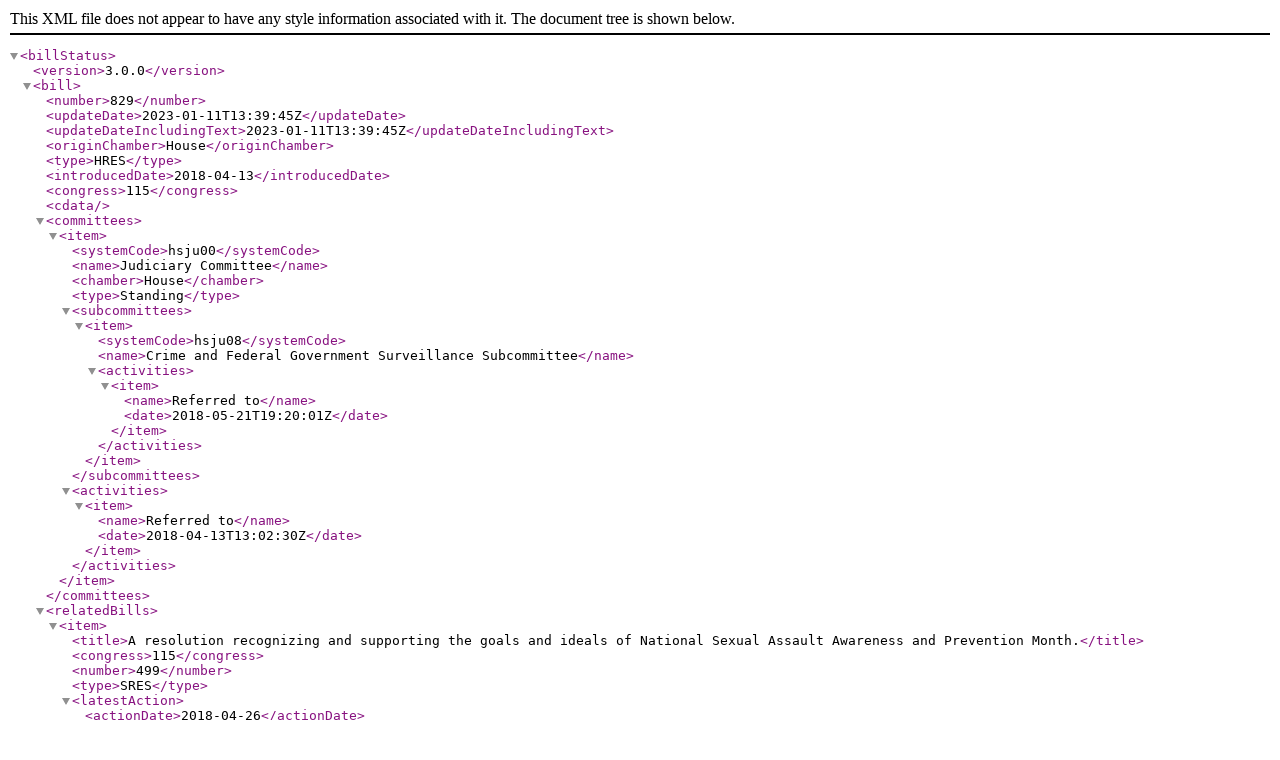

--- FILE ---
content_type: text/xml
request_url: https://www.govinfo.gov/bulkdata/BILLSTATUS/115/hres/BILLSTATUS-115hres829.xml
body_size: 4054
content:
<?xml version="1.0" encoding="utf-8" standalone="no"?>
<billStatus>
  <version>3.0.0</version>
  <bill>
    <number>829</number>
    <updateDate>2023-01-11T13:39:45Z</updateDate>
    <updateDateIncludingText>2023-01-11T13:39:45Z</updateDateIncludingText>
    <originChamber>House</originChamber>
    <type>HRES</type>
    <introducedDate>2018-04-13</introducedDate>
    <congress>115</congress>
    <cdata/>
    <committees>
      <item>
        <systemCode>hsju00</systemCode>
        <name>Judiciary Committee</name>
        <chamber>House</chamber>
        <type>Standing</type>
        <subcommittees>
          <item>
            <systemCode>hsju08</systemCode>
            <name>Crime and Federal Government Surveillance Subcommittee</name>
            <activities>
              <item>
                <name>Referred to</name>
                <date>2018-05-21T19:20:01Z</date>
              </item>
            </activities>
          </item>
        </subcommittees>
        <activities>
          <item>
            <name>Referred to</name>
            <date>2018-04-13T13:02:30Z</date>
          </item>
        </activities>
      </item>
    </committees>
    <relatedBills>
      <item>
        <title>A resolution recognizing and supporting the goals and ideals of National Sexual Assault Awareness and Prevention Month.</title>
        <congress>115</congress>
        <number>499</number>
        <type>SRES</type>
        <latestAction>
          <actionDate>2018-04-26</actionDate>
          <text>Submitted in the Senate, considered, and agreed to without amendment and with a preamble by Voice Vote. (consideration: CR S2498; text: CR S2497)</text>
        </latestAction>
        <relationshipDetails>
          <item>
            <type>Related bill</type>
            <identifiedBy>CRS</identifiedBy>
          </item>
        </relationshipDetails>
      </item>
    </relatedBills>
    <actions>
      <item>
        <actionDate>2018-05-21</actionDate>
        <committees>
          <item>
            <systemCode>hsju08</systemCode>
            <name>Crime and Federal Government Surveillance Subcommittee</name>
          </item>
        </committees>
        <sourceSystem>
          <code>1</code>
          <name>House committee actions</name>
        </sourceSystem>
        <text>Referred to the Subcommittee on Crime, Terrorism, Homeland Security, and Investigations.</text>
        <type>Committee</type>
      </item>
      <item>
        <actionDate>2018-04-13</actionDate>
        <text>Referred to the House Committee on the Judiciary.</text>
        <type>IntroReferral</type>
        <actionCode>H11100</actionCode>
        <sourceSystem>
          <code>2</code>
          <name>House floor actions</name>
        </sourceSystem>
        <committees>
          <item>
            <systemCode>hsju00</systemCode>
            <name>Judiciary Committee</name>
          </item>
        </committees>
      </item>
      <item>
        <actionDate>2018-04-13</actionDate>
        <text>Introduced in House</text>
        <type>IntroReferral</type>
        <actionCode>Intro-H</actionCode>
        <sourceSystem>
          <code>9</code>
          <name>Library of Congress</name>
        </sourceSystem>
      </item>
      <item>
        <actionDate>2018-04-13</actionDate>
        <text>Introduced in House</text>
        <type>IntroReferral</type>
        <actionCode>1000</actionCode>
        <sourceSystem>
          <code>9</code>
          <name>Library of Congress</name>
        </sourceSystem>
      </item>
    </actions>
    <sponsors>
      <item>
        <bioguideId>R000585</bioguideId>
        <fullName>Rep. Reed, Tom [R-NY-23]</fullName>
        <firstName>Tom</firstName>
        <lastName>Reed</lastName>
        <party>R</party>
        <state>NY</state>
        <district>23</district>
        <isByRequest>N</isByRequest>
      </item>
    </sponsors>
    <cosponsors>
      <item>
        <bioguideId>S001175</bioguideId>
        <fullName>Rep. Speier, Jackie [D-CA-14]</fullName>
        <firstName>Jackie</firstName>
        <lastName>Speier</lastName>
        <party>D</party>
        <state>CA</state>
        <district>14</district>
        <sponsorshipDate>2018-04-13</sponsorshipDate>
        <isOriginalCosponsor>True</isOriginalCosponsor>
      </item>
      <item>
        <bioguideId>D000624</bioguideId>
        <fullName>Rep. Dingell, Debbie [D-MI-12]</fullName>
        <firstName>Debbie</firstName>
        <lastName>Dingell</lastName>
        <party>D</party>
        <state>MI</state>
        <district>12</district>
        <sponsorshipDate>2018-04-13</sponsorshipDate>
        <isOriginalCosponsor>True</isOriginalCosponsor>
      </item>
      <item>
        <bioguideId>B001300</bioguideId>
        <fullName>Rep. Barragan, Nanette Diaz [D-CA-44]</fullName>
        <firstName>Nanette</firstName>
        <lastName>Barragan</lastName>
        <party>D</party>
        <state>CA</state>
        <middleName>Diaz</middleName>
        <district>44</district>
        <sponsorshipDate>2018-04-13</sponsorshipDate>
        <isOriginalCosponsor>True</isOriginalCosponsor>
      </item>
      <item>
        <bioguideId>F000462</bioguideId>
        <fullName>Rep. Frankel, Lois [D-FL-21]</fullName>
        <firstName>Lois</firstName>
        <lastName>Frankel</lastName>
        <party>D</party>
        <state>FL</state>
        <district>21</district>
        <sponsorshipDate>2018-04-13</sponsorshipDate>
        <isOriginalCosponsor>True</isOriginalCosponsor>
      </item>
      <item>
        <bioguideId>M001166</bioguideId>
        <fullName>Rep. McNerney, Jerry [D-CA-9]</fullName>
        <firstName>Jerry</firstName>
        <lastName>McNerney</lastName>
        <party>D</party>
        <state>CA</state>
        <district>9</district>
        <sponsorshipDate>2018-04-13</sponsorshipDate>
        <isOriginalCosponsor>True</isOriginalCosponsor>
      </item>
      <item>
        <bioguideId>M001160</bioguideId>
        <fullName>Rep. Moore, Gwen [D-WI-4]</fullName>
        <firstName>Gwen</firstName>
        <lastName>Moore</lastName>
        <party>D</party>
        <state>WI</state>
        <district>4</district>
        <sponsorshipDate>2018-04-13</sponsorshipDate>
        <isOriginalCosponsor>True</isOriginalCosponsor>
      </item>
      <item>
        <bioguideId>F000466</bioguideId>
        <fullName>Rep. Fitzpatrick, Brian K. [R-PA-8]</fullName>
        <firstName>Brian</firstName>
        <lastName>Fitzpatrick</lastName>
        <party>R</party>
        <state>PA</state>
        <middleName>K.</middleName>
        <district>8</district>
        <sponsorshipDate>2018-04-13</sponsorshipDate>
        <isOriginalCosponsor>True</isOriginalCosponsor>
      </item>
      <item>
        <bioguideId>C001105</bioguideId>
        <fullName>Rep. Comstock, Barbara [R-VA-10]</fullName>
        <firstName>Barbara</firstName>
        <lastName>Comstock</lastName>
        <party>R</party>
        <state>VA</state>
        <district>10</district>
        <sponsorshipDate>2018-04-13</sponsorshipDate>
        <isOriginalCosponsor>True</isOriginalCosponsor>
      </item>
      <item>
        <bioguideId>B001281</bioguideId>
        <fullName>Rep. Beatty, Joyce [D-OH-3]</fullName>
        <firstName>Joyce</firstName>
        <lastName>Beatty</lastName>
        <party>D</party>
        <state>OH</state>
        <district>3</district>
        <sponsorshipDate>2018-04-13</sponsorshipDate>
        <isOriginalCosponsor>True</isOriginalCosponsor>
      </item>
      <item>
        <bioguideId>K000382</bioguideId>
        <fullName>Rep. Kuster, Ann M. [D-NH-2]</fullName>
        <firstName>Ann</firstName>
        <lastName>Kuster</lastName>
        <party>D</party>
        <state>NH</state>
        <middleName>M.</middleName>
        <district>2</district>
        <sponsorshipDate>2018-04-13</sponsorshipDate>
        <isOriginalCosponsor>True</isOriginalCosponsor>
      </item>
      <item>
        <bioguideId>W000820</bioguideId>
        <fullName>Rep. Walters, Mimi [R-CA-45]</fullName>
        <firstName>Mimi</firstName>
        <lastName>Walters</lastName>
        <party>R</party>
        <state>CA</state>
        <district>45</district>
        <sponsorshipDate>2018-04-13</sponsorshipDate>
        <isOriginalCosponsor>True</isOriginalCosponsor>
      </item>
      <item>
        <bioguideId>P000588</bioguideId>
        <fullName>Rep. Pearce, Stevan [R-NM-2]</fullName>
        <firstName>Stevan</firstName>
        <lastName>Pearce</lastName>
        <party>R</party>
        <state>NM</state>
        <district>2</district>
        <sponsorshipDate>2018-04-13</sponsorshipDate>
        <isOriginalCosponsor>True</isOriginalCosponsor>
      </item>
      <item>
        <bioguideId>J000290</bioguideId>
        <fullName>Rep. Jenkins, Lynn [R-KS-2]</fullName>
        <firstName>Lynn</firstName>
        <lastName>Jenkins</lastName>
        <party>R</party>
        <state>KS</state>
        <district>2</district>
        <sponsorshipDate>2018-04-13</sponsorshipDate>
        <isOriginalCosponsor>True</isOriginalCosponsor>
      </item>
      <item>
        <bioguideId>W000797</bioguideId>
        <fullName>Rep. Wasserman Schultz, Debbie [D-FL-23]</fullName>
        <firstName>Debbie</firstName>
        <lastName>Wasserman Schultz</lastName>
        <party>D</party>
        <state>FL</state>
        <district>23</district>
        <sponsorshipDate>2018-04-13</sponsorshipDate>
        <isOriginalCosponsor>True</isOriginalCosponsor>
      </item>
      <item>
        <bioguideId>C001084</bioguideId>
        <fullName>Rep. Cicilline, David N. [D-RI-1]</fullName>
        <firstName>David</firstName>
        <lastName>Cicilline</lastName>
        <party>D</party>
        <state>RI</state>
        <middleName>N.</middleName>
        <district>1</district>
        <sponsorshipDate>2018-04-13</sponsorshipDate>
        <isOriginalCosponsor>True</isOriginalCosponsor>
      </item>
      <item>
        <bioguideId>P000608</bioguideId>
        <fullName>Rep. Peters, Scott H. [D-CA-52]</fullName>
        <firstName>Scott</firstName>
        <lastName>Peters</lastName>
        <party>D</party>
        <state>CA</state>
        <middleName>H.</middleName>
        <district>52</district>
        <sponsorshipDate>2018-04-13</sponsorshipDate>
        <isOriginalCosponsor>True</isOriginalCosponsor>
      </item>
      <item>
        <bioguideId>N000179</bioguideId>
        <fullName>Rep. Napolitano, Grace F. [D-CA-32]</fullName>
        <firstName>GRACE</firstName>
        <lastName>NAPOLITANO</lastName>
        <party>D</party>
        <state>CA</state>
        <middleName>F.</middleName>
        <district>32</district>
        <sponsorshipDate>2018-04-13</sponsorshipDate>
        <isOriginalCosponsor>True</isOriginalCosponsor>
      </item>
      <item>
        <bioguideId>Y000062</bioguideId>
        <fullName>Rep. Yarmuth, John A. [D-KY-3]</fullName>
        <firstName>John</firstName>
        <lastName>Yarmuth</lastName>
        <party>D</party>
        <state>KY</state>
        <middleName>A.</middleName>
        <district>3</district>
        <sponsorshipDate>2018-04-13</sponsorshipDate>
        <isOriginalCosponsor>True</isOriginalCosponsor>
      </item>
      <item>
        <bioguideId>R000606</bioguideId>
        <fullName>Rep. Raskin, Jamie [D-MD-8]</fullName>
        <firstName>Jamie</firstName>
        <lastName>Raskin</lastName>
        <party>D</party>
        <state>MD</state>
        <district>8</district>
        <sponsorshipDate>2018-04-13</sponsorshipDate>
        <isOriginalCosponsor>True</isOriginalCosponsor>
      </item>
      <item>
        <bioguideId>M001196</bioguideId>
        <fullName>Rep. Moulton, Seth [D-MA-6]</fullName>
        <firstName>Seth</firstName>
        <lastName>Moulton</lastName>
        <party>D</party>
        <state>MA</state>
        <district>6</district>
        <sponsorshipDate>2018-04-13</sponsorshipDate>
        <isOriginalCosponsor>True</isOriginalCosponsor>
      </item>
      <item>
        <bioguideId>C001068</bioguideId>
        <fullName>Rep. Cohen, Steve [D-TN-9]</fullName>
        <firstName>Steve</firstName>
        <lastName>Cohen</lastName>
        <party>D</party>
        <state>TN</state>
        <district>9</district>
        <sponsorshipDate>2018-04-13</sponsorshipDate>
        <isOriginalCosponsor>True</isOriginalCosponsor>
      </item>
      <item>
        <bioguideId>P000613</bioguideId>
        <fullName>Rep. Panetta, Jimmy [D-CA-20]</fullName>
        <firstName>Jimmy</firstName>
        <lastName>Panetta</lastName>
        <party>D</party>
        <state>CA</state>
        <district>20</district>
        <sponsorshipDate>2018-04-13</sponsorshipDate>
        <isOriginalCosponsor>True</isOriginalCosponsor>
      </item>
      <item>
        <bioguideId>C001106</bioguideId>
        <fullName>Rep. Costello, Ryan A. [R-PA-6]</fullName>
        <firstName>Ryan</firstName>
        <lastName>Costello</lastName>
        <party>R</party>
        <state>PA</state>
        <middleName>A.</middleName>
        <district>6</district>
        <sponsorshipDate>2018-04-13</sponsorshipDate>
        <isOriginalCosponsor>True</isOriginalCosponsor>
      </item>
      <item>
        <bioguideId>J000295</bioguideId>
        <fullName>Rep. Joyce, David P. [R-OH-14]</fullName>
        <firstName>David</firstName>
        <lastName>Joyce</lastName>
        <party>R</party>
        <state>OH</state>
        <middleName>P.</middleName>
        <district>14</district>
        <sponsorshipDate>2018-04-13</sponsorshipDate>
        <isOriginalCosponsor>True</isOriginalCosponsor>
      </item>
      <item>
        <bioguideId>C001101</bioguideId>
        <fullName>Rep. Clark, Katherine M. [D-MA-5]</fullName>
        <firstName>Katherine</firstName>
        <lastName>Clark</lastName>
        <party>D</party>
        <state>MA</state>
        <middleName>M.</middleName>
        <district>5</district>
        <sponsorshipDate>2018-04-13</sponsorshipDate>
        <isOriginalCosponsor>True</isOriginalCosponsor>
      </item>
      <item>
        <bioguideId>M000087</bioguideId>
        <fullName>Rep. Maloney, Carolyn B. [D-NY-12]</fullName>
        <firstName>CAROLYN</firstName>
        <lastName>MALONEY</lastName>
        <party>D</party>
        <state>NY</state>
        <middleName>B.</middleName>
        <district>12</district>
        <sponsorshipDate>2018-04-18</sponsorshipDate>
        <isOriginalCosponsor>False</isOriginalCosponsor>
      </item>
      <item>
        <bioguideId>L000397</bioguideId>
        <fullName>Rep. Lofgren, Zoe [D-CA-19]</fullName>
        <firstName>ZOE</firstName>
        <lastName>LOFGREN</lastName>
        <party>D</party>
        <state>CA</state>
        <district>19</district>
        <sponsorshipDate>2018-04-18</sponsorshipDate>
        <isOriginalCosponsor>False</isOriginalCosponsor>
      </item>
      <item>
        <bioguideId>T000468</bioguideId>
        <fullName>Rep. Titus, Dina [D-NV-1]</fullName>
        <firstName>Dina</firstName>
        <lastName>Titus</lastName>
        <party>D</party>
        <state>NV</state>
        <district>1</district>
        <sponsorshipDate>2018-04-18</sponsorshipDate>
        <isOriginalCosponsor>False</isOriginalCosponsor>
      </item>
      <item>
        <bioguideId>W000808</bioguideId>
        <fullName>Rep. Wilson, Frederica S. [D-FL-24]</fullName>
        <firstName>Frederica</firstName>
        <lastName>Wilson</lastName>
        <party>D</party>
        <state>FL</state>
        <middleName>S.</middleName>
        <district>24</district>
        <sponsorshipDate>2018-04-18</sponsorshipDate>
        <isOriginalCosponsor>False</isOriginalCosponsor>
      </item>
      <item>
        <bioguideId>P000607</bioguideId>
        <fullName>Rep. Pocan, Mark [D-WI-2]</fullName>
        <firstName>Mark</firstName>
        <lastName>Pocan</lastName>
        <party>D</party>
        <state>WI</state>
        <district>2</district>
        <sponsorshipDate>2018-04-18</sponsorshipDate>
        <isOriginalCosponsor>False</isOriginalCosponsor>
      </item>
      <item>
        <bioguideId>B001296</bioguideId>
        <fullName>Rep. Boyle, Brendan F. [D-PA-13]</fullName>
        <firstName>Brendan</firstName>
        <lastName>Boyle</lastName>
        <party>D</party>
        <state>PA</state>
        <middleName>F.</middleName>
        <district>13</district>
        <sponsorshipDate>2018-04-18</sponsorshipDate>
        <isOriginalCosponsor>False</isOriginalCosponsor>
      </item>
      <item>
        <bioguideId>L000563</bioguideId>
        <fullName>Rep. Lipinski, Daniel [D-IL-3]</fullName>
        <firstName>Daniel</firstName>
        <lastName>Lipinski</lastName>
        <party>D</party>
        <state>IL</state>
        <middleName>William</middleName>
        <district>3</district>
        <sponsorshipDate>2018-04-18</sponsorshipDate>
        <isOriginalCosponsor>False</isOriginalCosponsor>
      </item>
      <item>
        <bioguideId>A000370</bioguideId>
        <fullName>Rep. Adams, Alma S. [D-NC-12]</fullName>
        <firstName>Alma</firstName>
        <lastName>Adams</lastName>
        <party>D</party>
        <state>NC</state>
        <middleName>S.</middleName>
        <district>12</district>
        <sponsorshipDate>2018-04-18</sponsorshipDate>
        <isOriginalCosponsor>False</isOriginalCosponsor>
      </item>
      <item>
        <bioguideId>L000582</bioguideId>
        <fullName>Rep. Lieu, Ted [D-CA-33]</fullName>
        <firstName>Ted</firstName>
        <lastName>Lieu</lastName>
        <party>D</party>
        <state>CA</state>
        <district>33</district>
        <sponsorshipDate>2018-04-18</sponsorshipDate>
        <isOriginalCosponsor>False</isOriginalCosponsor>
      </item>
      <item>
        <bioguideId>C001066</bioguideId>
        <fullName>Rep. Castor, Kathy [D-FL-14]</fullName>
        <firstName>Kathy</firstName>
        <lastName>Castor</lastName>
        <party>D</party>
        <state>FL</state>
        <district>14</district>
        <sponsorshipDate>2018-04-18</sponsorshipDate>
        <isOriginalCosponsor>False</isOriginalCosponsor>
      </item>
      <item>
        <bioguideId>P000594</bioguideId>
        <fullName>Rep. Paulsen, Erik [R-MN-3]</fullName>
        <firstName>Erik</firstName>
        <lastName>Paulsen</lastName>
        <party>R</party>
        <state>MN</state>
        <district>3</district>
        <sponsorshipDate>2018-04-18</sponsorshipDate>
        <isOriginalCosponsor>False</isOriginalCosponsor>
      </item>
      <item>
        <bioguideId>S001196</bioguideId>
        <fullName>Rep. Stefanik, Elise M. [R-NY-21]</fullName>
        <firstName>Elise</firstName>
        <lastName>Stefanik</lastName>
        <party>R</party>
        <state>NY</state>
        <middleName>M.</middleName>
        <district>21</district>
        <sponsorshipDate>2018-04-18</sponsorshipDate>
        <isOriginalCosponsor>False</isOriginalCosponsor>
      </item>
      <item>
        <bioguideId>C001059</bioguideId>
        <fullName>Rep. Costa, Jim [D-CA-16]</fullName>
        <firstName>Jim</firstName>
        <lastName>Costa</lastName>
        <party>D</party>
        <state>CA</state>
        <district>16</district>
        <sponsorshipDate>2018-04-18</sponsorshipDate>
        <isOriginalCosponsor>False</isOriginalCosponsor>
      </item>
      <item>
        <bioguideId>R000608</bioguideId>
        <fullName>Rep. Rosen, Jacky [D-NV-3]</fullName>
        <firstName>Jacklyn</firstName>
        <lastName>Rosen</lastName>
        <party>D</party>
        <state>NV</state>
        <district>3</district>
        <sponsorshipDate>2018-04-18</sponsorshipDate>
        <isOriginalCosponsor>False</isOriginalCosponsor>
      </item>
      <item>
        <bioguideId>S001187</bioguideId>
        <fullName>Rep. Stivers, Steve [R-OH-15]</fullName>
        <firstName>Steve</firstName>
        <lastName>Stivers</lastName>
        <party>R</party>
        <state>OH</state>
        <district>15</district>
        <sponsorshipDate>2018-04-23</sponsorshipDate>
        <isOriginalCosponsor>False</isOriginalCosponsor>
      </item>
      <item>
        <bioguideId>W000822</bioguideId>
        <fullName>Rep. Watson Coleman, Bonnie [D-NJ-12]</fullName>
        <firstName>Bonnie</firstName>
        <lastName>Watson Coleman</lastName>
        <party>D</party>
        <state>NJ</state>
        <district>12</district>
        <sponsorshipDate>2018-05-01</sponsorshipDate>
        <isOriginalCosponsor>False</isOriginalCosponsor>
      </item>
      <item>
        <bioguideId>E000215</bioguideId>
        <fullName>Rep. Eshoo, Anna G. [D-CA-18]</fullName>
        <firstName>ANNA</firstName>
        <lastName>ESHOO</lastName>
        <party>D</party>
        <state>CA</state>
        <middleName>G.</middleName>
        <district>18</district>
        <sponsorshipDate>2018-05-01</sponsorshipDate>
        <isOriginalCosponsor>False</isOriginalCosponsor>
      </item>
    </cosponsors>
    <policyArea>
      <name>Crime and Law Enforcement</name>
    </policyArea>
    <subjects>
      <legislativeSubjects>
        <item>
          <name>Assault and harassment offenses</name>
        </item>
        <item>
          <name>Commemorative events and holidays</name>
        </item>
        <item>
          <name>Congressional tributes</name>
        </item>
        <item>
          <name>Crime prevention</name>
        </item>
        <item>
          <name>Crime victims</name>
        </item>
        <item>
          <name>Crimes against women</name>
        </item>
        <item>
          <name>Criminal investigation, prosecution, interrogation</name>
        </item>
        <item>
          <name>Health personnel</name>
        </item>
        <item>
          <name>Law enforcement officers</name>
        </item>
        <item>
          <name>Sex offenses</name>
        </item>
      </legislativeSubjects>
      <policyArea>
        <name>Crime and Law Enforcement</name>
      </policyArea>
    </subjects>
    <summaries>
      <summary>
        <versionCode>00</versionCode>
        <actionDate>2018-04-13</actionDate>
        <actionDesc>Introduced in House</actionDesc>
        <updateDate>2019-02-11T18:08:04Z</updateDate>
        <text><![CDATA[ <p>Expresses support for National Sexual Assault Awareness and Prevention Month.</p>]]></text>
      </summary>
    </summaries>
    <title>Recognizing and supporting the goals and ideals of "National Sexual Assault Awareness and Prevention Month".</title>
    <titles>
      <item>
        <titleType>Display Title</titleType>
        <title>Recognizing and supporting the goals and ideals of "National Sexual Assault Awareness and Prevention Month".</title>
      </item>
      <item>
        <titleType>Official Title as Introduced</titleType>
        <title>Recognizing and supporting the goals and ideals of "National Sexual Assault Awareness and Prevention Month".</title>
        <billTextVersionName>Introduced in House</billTextVersionName>
        <billTextVersionCode>IH</billTextVersionCode>
      </item>
    </titles>
    <textVersions>
      <item>
        <type>Introduced in House</type>
        <date>2018-04-13T04:00:00Z</date>
        <formats>
          <item>
            <url>https://www.govinfo.gov/content/pkg/BILLS-115hres829ih/xml/BILLS-115hres829ih.xml</url>
          </item>
        </formats>
      </item>
    </textVersions>
    <latestAction>
      <actionDate>2018-05-21</actionDate>
      <text>Referred to the Subcommittee on Crime, Terrorism, Homeland Security, and Investigations.</text>
    </latestAction>
  </bill>
  <dublinCore xmlns:dc="http://purl.org/dc/elements/1.1/">
    <dc:format>text/xml</dc:format>
    <dc:language>EN</dc:language>
    <dc:rights>Pursuant to Title 17 Section 105 of the United States Code, this file is not subject to copyright protection and is in the public domain.</dc:rights>
    <dc:contributor>Congressional Research Service, Library of Congress</dc:contributor>
    <dc:description>This file contains bill summaries and statuses for federal legislation. A bill summary describes the most significant provisions of a piece of legislation and details the effects the legislative text may have on current law and federal programs. Bill summaries are authored by the Congressional Research Service (CRS) of the Library of Congress. As stated in Public Law 91-510 (2 USC 166 (d)(6)), one of the duties of CRS is "to prepare summaries and digests of bills and resolutions of a public general nature introduced in the Senate or House of Representatives". For more information, refer to the User Guide that accompanies this file.</dc:description>
  </dublinCore>
</billStatus>
